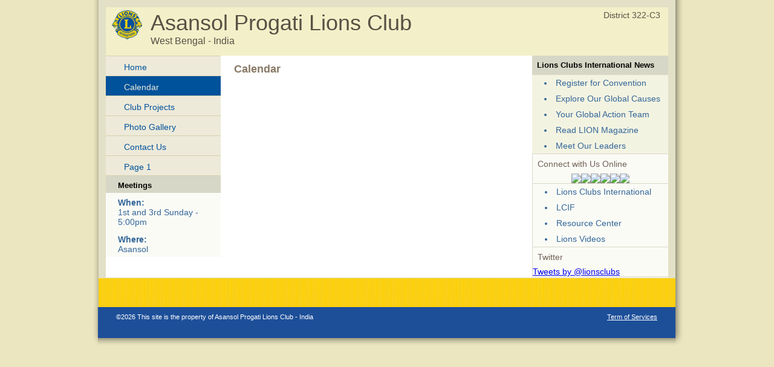

--- FILE ---
content_type: text/html; charset=UTF-8
request_url: https://e-clubhouse.org/sites/asansol_progati/calendar.php
body_size: 9549
content:
<!DOCTYPE html PUBLIC "-//W3C//DTD XHTML 1.0 Transitional//EN" "http://www.w3.org/TR/xhtml1/DTD/xhtml1-transitional.dtd">
<html xmlns="http://www.w3.org/1999/xhtml">
<head>
<meta http-equiv="Content-Type" content="text/html; charset=utf-8" />
<title>Asansol Progati Lions Club - Lions e-Clubhouse</title>
<META NAME="Description" CONTENT="The Asansol Progati Lions Club  is a part of Lions Clubs International, a network of volunteers who work together to answer the needs that challenge communities around the world.">
<link rel="stylesheet" href="inc/style.css" type="text/css" />
<script type="text/javascript" src="inc/scripts.js"></script>
</head>
<body>
<table width="982" border="0" cellpadding="0" cellspacing="0" align="center">
  <!--DWLayoutTable-->
  <tr>
    <td width="982" height="329" valign="top"><table width="100%" border="0" cellpadding="0" cellspacing="0">
      <!--DWLayoutTable-->
      <tr>
        <td width="14" height="329" valign="top" id="leftshadow"><img src="img/spacer.gif" width="14" height="1" /></td>
  <td width="954" valign="top" id="mainframe"><table width="100%" border="0" cellpadding="0" cellspacing="12">
    <!--DWLayoutTable-->
    <tr>
      <td width="930" height="329" valign="top"><table width="100%" border="0" cellpadding="0" cellspacing="0">
        <!--DWLayoutTable-->
        <tr>
          <td width="930" height="70" valign="top" id="logo"><table width="100%" border="0" cellpadding="5" cellspacing="0">
            <!--DWLayoutTable-->
            <tr>
              <td width="60" height="70" align="center" valign="top"><img src="img/logo-sm.jpg" width="50" height="48" /></td>
              <td width="750" height="70" valign="top"><div id="header">Asansol Progati Lions Club</div>
			  <div id="loc">West Bengal - India</div></td>
              <td width="120" height="70" id="district" align="right" nowrap="nowrap" valign="top">District 322-C3 &nbsp; </td>
      		</tr>
          </table></td>
      </tr>
        <tr>
          <td height="272" valign="top" id="bodybg"><table width="100%" border="0" cellpadding="0" cellspacing="0">
            <!--DWLayoutTable-->
            <tr>
              	<td width="190" height="272" valign="top">
						<div class="leftmenu">
							<ul>
								<li><a   href="index.php">Home</a></li>
                                
								<li><a class="selected"  href="calendar.php">Calendar</a></li>
								<li><a   href="projects.php">Club Projects</a></li>
								<li><a   href="photos.php">Photo Gallery</a></li>
								<li><a   href="contact.php">Contact Us</a></li>
                                
								<li><a   href="page-6.php">Page 1</a></li>
							</ul>											
						</div>
                        


<table width="100%" cellpadding="0" cellspacing="0" border="0" id="banners">
	<tr>
		<td height="28" valign="middle" id="righttop"><div style="padding:8px 10px 5px 20px;"><strong>Meetings</strong></div></td>
	</tr>
	<tr>
		<td height="28" valign="middle" id="menu"><div style="padding:8px 10px 5px 20px;"><strong>When:</strong><br />1st and 3rd Sunday - 5:00pm</div></td>
	</tr>
	<tr>
		<td height="28" valign="middle" id="menu"><div style="padding:8px 10px 5px 20px;"><strong>Where:</strong><br />Asansol</div></td>
	</tr>
</table>



					<img src="img/spacer.gif" width="190" height="1" />
				</td>
        		<td width="515" valign="top"><div id="main">
		<h1 class="title">Calendar</h1>


        		</div></td>
              	<td width="225" height="272" valign="top">

<table width="100%" cellpadding="0" cellspacing="0" border="0" id="sidecolor">
						<tr>
							<td height="28" valign="middle" id="righttop"><div style="padding:8px;"><strong>Lions Clubs International News</strong></div></td>
						</tr>
						<tr>
							<td id="sideborders"><img src="img/spacer.gif" width="190" height="1" /></td>
						</tr>
						<tr>
							<td height="28" valign="middle" id="menu">
		<div style="padding:5px 10px 5px 20px;"><li><a href="https://lionscon.lionsclubs.org/" target="_blank">Register for Convention</a></li></div>
		<div style="padding:5px 10px 5px 20px;"><li><a href="https://www.lionsclubs.org/en/our-impact/our-service/ways-we-serve" target="_blank">Explore Our Global Causes</a></li></div>
		<div style="padding:5px 10px 5px 20px;"><li><a href="https://www.lionsclubs.org/en/resources-for-members/resource-center/global-action-team" target="_blank">Your Global Action Team</a></li></div>
		<div style="padding:5px 10px 5px 20px;"><li><a href="https://lionmagazine.org/" target="_blank">Read LION Magazine</a></li></div>
		<div style="padding:5px 10px 5px 20px;"><li><a href="https://www.lionsclubs.org/en/discover-our-clubs/our-leaders" target="_blank">Meet Our Leaders</a></li></div>
							</td>
						</tr>
						<tr>
							<td id="sideborders"><img src="img/spacer.gif" width="190" height="1" /></td>
						</tr>
</table>
<table width="100%" cellpadding="0" cellspacing="0" border="0" id="banners">
    <tr>
        <td id="sideborders"><img src="img/spacer.gif" width="1" height="1" /></td>
		<td width="100%"><div style="padding:8px; color:#706356;">Connect with Us Online</div>
        <table align="center" cellpadding="0" cellspacing="0" border="0" id="banners">
        <tr>
            <td><a href="https://www.facebook.com/lionsclubs" target="_blank"><img src="../../banners/060221101906iconfinder_2018_soci.png" border="0" /></a></td>
            <td><a href="http://instagram.com/lionsclubs" target="_blank"><img src="../../banners/060221101924iconfinder_2018_soci.png" border="0" /></a></td>
            <td><a href="http://www.youtube.com/user/lionsclubsorg" target="_blank"><img src="../../banners/060221101931iconfinder_2018_soci.png" border="0" /></a></td>
            <td><a href="https://twitter.com/lionsclubs" target="_blank"><img src="../../banners/071825080956X-Logo-Twitter-Logo-.png" border="0" /></a></td>
            <td><a href="https://www.linkedin.com/company/lions-clubs-international/" target="_blank"><img src="../../banners/060221101937iconfinder_2018_soci.png" border="0" /></a></td>
            <td><a href="https://www.lionsclubs.org/en/blog" target="_blank"><img src="../../banners/060221100940icon-blog.png" border="0" /></a></td>
        </tr>
        </table>
        </td>
    </tr>
    <tr>
        <td colspan="2" id="sideborders"><img src="img/spacer.gif" width="190" height="1" /></td>
    </tr>
</table>
<table width="100%" cellpadding="0" cellspacing="0" border="0" id="banners">
						<tr>
							<td id="sideborders" width="1"><img src="img/spacer.gif" width="1" height="1" /></td>
							<td height="28" valign="middle" id="menu">
		<div style="padding:5px 10px 5px 20px;"><li><a href="https://www.lionsclubs.org" target="_blank">Lions Clubs International</a></li></div>
		<div style="padding:5px 10px 5px 20px;"><li><a href="https://www.lionsclubs.org/en/discover-our-foundation/mission" target="_blank">LCIF</a></li></div>
		<div style="padding:5px 10px 5px 20px;"><li><a href="https://www.lionsclubs.org/en/resources-for-members/resource-center" target="_blank">Resource Center</a></li></div>
		<div style="padding:5px 10px 5px 20px;"><li><a href="https://www.lionsclubs.org/en/lions-video-center" target="_blank">Lions Videos</a></li></div>
							</td>
						</tr>
						<tr>
							<td id="sideborders" colspan="2"><img src="img/spacer.gif" width="190" height="1" /></td>
						</tr>
</table>
<table width="100%" cellpadding="0" cellspacing="0" border="0" id="banners">
    <tr>
        <td id="sideborders"><img src="img/spacer.gif" width="1" height="1" /></td>
		<td width="100%"><div style="padding:8px; color:#706356;">Twitter</div>
            <a class="twitter-timeline"  width="220" height="430" href="https://twitter.com/lionsclubs"  data-widget-id="346645158210711555">Tweets by @lionsclubs</a>
<script>!function(d,s,id){var js,fjs=d.getElementsByTagName(s)[0],p=/^http:/.test(d.location)?'http':'https';if(!d.getElementById(id)){js=d.createElement(s);js.id=id;js.src=p+"://platform.twitter.com/widgets.js";fjs.parentNode.insertBefore(js,fjs);}}(document,"script","twitter-wjs");</script></td>
    </tr>
    <tr>
        <td colspan="2" id="sideborders"><img src="img/spacer.gif" width="190" height="1" /></td>
    </tr>
</table>
<font size="1">
					<img src="img/spacer.gif" width="225" height="1" />
				</td>
            </tr>
          </table>
          </td>
        </tr>
      </table><img src="img/spacer.gif" width="80" height="37" />
      </td>
      </tr>
  </table>
  </td>
      <td width="14" valign="top" id="rightshadow"><img src="img/spacer.gif" width="14" height="1" /></td>
      </tr>
    </table>
    </td>
  </tr>
  <tr>
    <td height="65" valign="top"><table cellpadding="0" cellspacing="0" border="0" width="100%">
<tr>
      <td width="13" valign="top"><img src="img/bottom-shadow-left.png" width="13" height="65" /></td>
<td width="99%" id="foot" valign="top">
<div style="padding:10px 0 0 30px;">&copy;2026 This site is the property of 
Asansol Progati Lions Club - India</div>
</td>
<td width="1%" nowrap="nowrap" id="foot" valign="top"><div style="padding:10px 30px 0 0;"><a href="../../terms.php" class="footlink">Term of Services</a></div></td>
      <td width="14" valign="top"><img src="img/bottom-shadow-right.png" width="14" height="65" /></td>
</tr>
</table></td>
  </tr>
</table>
</body>
</html>
